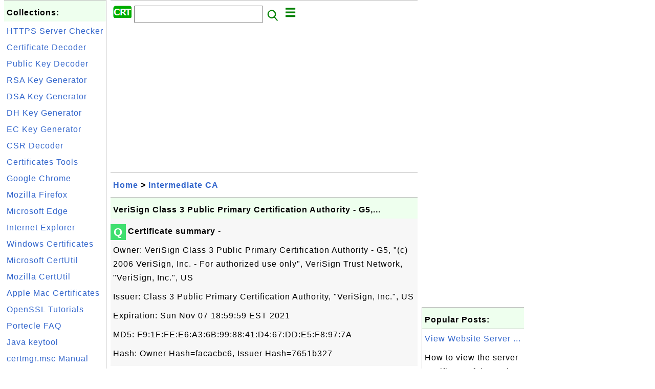

--- FILE ---
content_type: text/html; charset=UTF-8
request_url: http://certificate.fyicenter.com/1670_VeriSign_Class_3_Public_Primary_Certification_Authority-G5_.html
body_size: 8776
content:
<html><head>
<meta http-equiv="Content-Type" content="text/html; charset=utf-8"/>
<meta http-equiv="X-UA-Compatible" content="IE=edge"/>
<meta name="description" content="Certificate summary  -
 
 Owner: VeriSign Class 3 Public Primary Certification Authority - G5, &quot;(c) 2006 VeriSign, Inc. - F"/> 
<meta name="keywords" content="Intermediate CA, Certificate, Security"/>
<meta name="viewport" content="width=device-width,initial-scale=1.0,maximum-scale=1.0,user-scalable=0"/>
<meta name="format-detection" content="telephone=no"/>
<meta name="apple-mobile-web-app-capable" content="yes"/>
<meta name="apple-mobile-web-app-status-bar-style" content="black"/>
<meta property="og:type" content="article"/>
<meta property="og:title" content="VeriSign Class 3 Public Primary Certification Authority - G5,..."/>
<meta property="og:description" content="Certificate summary  -
 
 Owner: VeriSign Class 3 Public Primary Certification Authority - G5, &quot;(c) 2006 VeriSign, Inc. - F"/>
<meta property="og:image" content="https://certificate.fyicenter.com/z/_icon_General.png"/>
<link rel="stylesheet" type="text/css" href="_style.css"/>
<title>VeriSign Class 3 Public Primary Certification Authority - G5,...</title>
<script>
function getCommList(id,op) {
   var req;
   if (window.XMLHttpRequest) {
      req = new XMLHttpRequest();
      req.onreadystatechange = function() {
         if (req.readyState==4 && req.status==200) {
            document.getElementById("getCommList").innerHTML=req.responseText;
         }
      }
      req.open("POST","getCommList.php?ID="+id+"&P="+op,true);
      req.setRequestHeader("Content-type","application/x-www-form-urlencoded");
      req.send("ID="+id+"&P="+op);
   }
}

function getCommForm(id,op) {
   var req;
   var str = "";
   if (op==1) str = "Submit=Submit";
   else str = "ID="+id;
   if (window.XMLHttpRequest) {
      req = new XMLHttpRequest();
      req.onreadystatechange = function() {
         if (req.readyState==4 && req.status==200) {
            getCommList(id,0);
            document.getElementById("getCommForm").innerHTML=req.responseText;
         }
      }
      req.open("POST","getCommForm.php",false);
      req.setRequestHeader("Content-type","application/x-www-form-urlencoded");
      if (frm=document.getElementById('commForm')) {
         var i;
         for (i=0; i<frm.length; i++) {
            str += '&'+frm.elements[i].name+"="+encodeURIComponent(frm.elements[i].value);
         }
      }  
      req.send(str);
   }
}

function topSwitch() {
    var y = document.getElementById("tagsTop");
    if (y.className === "r2") {
        y.className = "none";
    } else {
        y.className = "r2";
    }

    y = document.getElementById("menuTop");
    if (y.className === "r2") {
        y.className = "none";
    } else {
        y.className = "r2";
    }
}
function toggleList(toggle,list) {
  checkboxes = document.getElementsByName(list);
  for(var i=0, n=checkboxes.length;i<n;i++) {
    checkboxes[i].checked = toggle.checked;
  }
}
</script>
<script async src="//pagead2.googlesyndication.com/pagead/js/adsbygoogle.js"></script>
<script>
  (adsbygoogle = window.adsbygoogle || []).push({
    google_ad_client: "ca-pub-4844318048770734",
    enable_page_level_ads: true
  });
</script>
</head>
<body>
<div class="c1" id="left">
<div class="r2" id="links">
<p class="head">Collections:</p>
<p class=link><a href="2246_FYIcenter_HTTPS_Server_Certificate_Checker.html">HTTPS Server Checker</a></p>
<p class=link><a href="1952_FYIcenter_X.509_Certificate_Decoder_and_Viewer.html">Certificate Decoder</a></p>
<p class=link><a href="2145_FYIcenter_Public_Private_Key_Decoder_and_Viewer.html">Public Key Decoder</a></p>
<p class=link><a href="2147_FYIcenter_RSA_Private_Key_Generator.html">RSA Key Generator</a></p>
<p class=link><a href="2249_FYIcenter_DSA_Private_Key_Generator.html">DSA Key Generator</a></p>
<p class=link><a href="3897_FYIcenter_DH_Private_Key_Generator.html">DH Key Generator</a></p>
<p class=link><a href="3898_FYIcenter_EC_Private_Key_Generator.html">EC Key Generator</a></p>
<p class=link><a href="1953_FYIcenter_CSR_Decoder_and_Viewer.html">CSR Decoder</a></p>
<p class=link><a href="2244_Certificates_Tools.html">Certificates Tools</a></p>
<p class=link><a href="1870_Google_Chrome_Certificates_Tutorials.html">Google Chrome</a></p>
<p class=link><a href="1836_Firefox_Certificates_Tutorials.html">Mozilla Firefox</a></p>
<p class=link><a href="12678_Microsoft_Edge_Certificates_Tutorials.html">Microsoft Edge</a></p>
<p class=link><a href="1866_Internet_Explorer_(IE)_Certificates_Tutorials.html">Internet Explorer</a></p>
<p class=link><a href="1945_Windows_Certificates_Tutorials.html">Windows Certificates</a></p>
<p class=link><a href="1660_Microsoft_certutil_-Certificate_Management_Tool.html">Microsoft CertUtil</a></p>
<p class=link><a href="676_Mozilla_certutil_-Certificate_Management_Tool.html">Mozilla CertUtil</a></p>
<p class=link><a href="12689_Apple_Mac_Certificates_Tutorials.html">Apple Mac Certificates</a></p>
<p class=link><a href="1964_OpenSSL_Tutorials.html">OpenSSL Tutorials</a></p>
<p class=link><a href="1744_Portecle_Certificate_Tool-Frequently_Asked_Questions.html">Portecle FAQ</a></p>
<p class=link><a href="135_Java_Keytool_Certificate_Management_Tool.html">Java keytool</a></p>
<p class=link><a href="1877_Certificate_Manager_certmgr.msc_Manual.html">certmgr.msc Manual</a></p>
<p class=link><a href="1845_Revoked_Certificates-Disabled_Permanently.html">Revoked Certificates</a></p>
</div>

<div class="r2" id="links">
<p class="head">Other Resources:</p>
<p class=link><a href="https://sqa.fyicenter.com">Software QA Resources</a></p>
<p class=link><a href="https://dev.fyicenter.com">Developer Resources</a></p>
<p class=link><a href="https://dba.fyicenter.com">DBA Resources</a></p>
<p class=link><a href="https://windows.fyicenter.com">Windows Tutorials</a></p>
<p class=link><a href="https://jar.fyicenter.com">Java JAR Files</a></p>
<p class=link><a href="https://dll.fyicenter.com">DLL Files</a></p>
<p class=link><a href="https://file.fyicenter.com">File Extensions</a></p>
<p class=link><a href="https://certificate.fyicenter.com">Security Certificates</a></p>
<p class=link><a href="https://regex.fyicenter.com">Regular Expression</a></p>
<p class=link><a href="https://link.fyicenter.com">Link Directories</a></p>
<p class=link><a href="https://interview.fyicenter.com">Interview Q &amp; A</a></p>
<p class=link><a href="https://biotech.fyicenter.com">Biotech Resources</a></p>
<p class=link><a href="https://phone.fyicenter.com">Cell Phone Resources</a></p>
<p class=link><a href="https://travel.fyicenter.com">Travel Resources</a></p>
<p class=link><a href="https://faq.fyicenter.com">Frequently Asked Questions</a></p>
<p class=link><a href="https://www.fyicenter.com">FYIcenter Forum</a></p>
</div><script async src="https://pagead2.googlesyndication.com/pagead/js/adsbygoogle.js"></script>
<!-- Certificate Vertical -->
<ins class="adsbygoogle"
     style="display:block"
     data-ad-client="ca-pub-4844318048770734"
     data-ad-slot="3890821628"
     data-ad-format="auto"
     data-full-width-responsive="true"></ins>
<script>
     (adsbygoogle = window.adsbygoogle || []).push({});
</script></div>
<div class="c1" id="center">
<div class="r2" id="header"><form action=index.php method=get><p class="tool"><a href=/index.php><img class=menu src=/_logo.png /></a>&nbsp;<input type=hidden name=K value='' /><input type=text size=25 maxlength=64 name=Q value="" /><input type=image src=/_search.png border=0 alt=Submit />&nbsp;<a href="javascript:void(0);" onclick="topSwitch()"><img class=menu src=/_menu.png></a></p></form></div><div class="none" id="tagsTop"><p class="menu"><span class=link><a href="/index.php?K=29">Android</a></span> <span class=link><a href="/index.php?K=31">Apple Mac</a></span> <span class=link><a href="/index.php?K=27">DH Keys</a></span> <span class=link><a href="/index.php?K=26">DSA Keys</a></span> <span class=link><a href="/index.php?K=28">EC Keys</a></span> <span class=link><a href="/index.php?K=15">Firefox</a></span> <span class=link><a href="/index.php?K=1">General</a></span> <span class=link><a href="/index.php?K=20">Google Chrome</a></span> <span class=link><a href="/index.php?K=16">IE (Internet Explorer)</a></span> <span class=link><a href="/index.php?K=13">Intermediate CA</a></span> <span class=link><a href="/index.php?K=11">Java VM</a></span> <span class=link><a href="/index.php?K=10">JDK Keytool</a></span> <span class=link><a href="/index.php?K=19">Microsoft CertUtil</a></span> <span class=link><a href="/index.php?K=30">Microsoft Edge</a></span> <span class=link><a href="/index.php?K=18">Mozilla CertUtil</a></span> <span class=link><a href="/index.php?K=12">OpenSSL</a></span> <span class=link><a href="/index.php?K=22">Other</a></span> <span class=link><a href="/index.php?K=21">Portecle</a></span> <span class=link><a href="/index.php?K=14">Publishers</a></span> <span class=link><a href="/index.php?K=23">Revoked Certificates</a></span> <span class=link><a href="/index.php?K=7">Root CA</a></span> <span class=link><a href="/index.php?K=25">RSA Keys</a></span> <span class=link><a href="/index.php?K=24">Tools</a></span> <span class=link><a href="/index.php?K=9">Tutorial</a></span> <span class=link><a href="/index.php?K=8">What Is</a></span> <span class=link><a href="/index.php?K=17">Windows</a></span> </p></div><div class="none" id="menuTop"><p class="menu"><span class=link><a href=index.php>Home</a></span> <span class=link><a href=index.php?S=rank>Hot</a></span> <span class=link><a href=1_Internet_Security_Certificate_Information_Center.html>About</a></span> <span class=link><a href=3268_certificate_FYIcenter_com_Links.html>Collections</a></span> <span class=link><a href=list.php>Index</a></span> <span class=link><a href=rss_xml.php>RSS</a></span> <span class=link><a href=atom_xml.php>Atom</a></span> <span class=link><a href=submit.php>Ask</a></span> </p><hr/><p class="menu"><span class=link><a href="http://sqa.fyicenter.com">Tester</a></span> <span class=link><a href="http://dev.fyicenter.com">Developer</a></span> <span class=link><a href="http://dba.fyicenter.com">DBA</a></span> <span class=link><a href="http://windows.fyicenter.com">Windows</a></span> <span class=link><a href="http://jar.fyicenter.com">JAR</a></span> <span class=link><a href="http://dll.fyicenter.com">DLL</a></span> <span class=link><a href="http://file.fyicenter.com">Files</a></span> <span class=link><a href="http://certificate.fyicenter.com">Certificates</a></span> <span class=link><a href="http://regex.fyicenter.com">RegEx</a></span> <span class=link><a href="http://link.fyicenter.com">Links</a></span> <span class=link><a href="http://interview.fyicenter.com">Q&amp;A</a></span> <span class=link><a href="http://biotech.fyicenter.com">Biotech</a></span> <span class=link><a href="http://phone.fyicenter.com">Phones</a></span> <span class=link><a href="http://travel.fyicenter.com">Travel</a></span> <span class=link><a href="http://faq.fyicenter.com">FAQ</a></span> <span class=link><a href="http://www.fyicenter.com">Forum</a></span> </p></div><script async src="https://pagead2.googlesyndication.com/pagead/js/adsbygoogle.js"></script>
<!-- Certificate Horizontal -->
<ins class="adsbygoogle"
     style="display:block"
     data-ad-client="ca-pub-4844318048770734"
     data-ad-slot="3499105230"
     data-ad-format="auto"
     data-full-width-responsive="true"></ins>
<script>
     (adsbygoogle = window.adsbygoogle || []).push({});
</script><div class=r2 id=navs><p class=navs><a href="/index.php">Home</a> > <a href="/index.php?K=13">Intermediate CA</a></p></div><div class=r2 id=detail><p class=head>VeriSign Class 3 Public Primary Certification Authority - G5,...</p><div class=user><div class=iconL>Q</div><p>
<p><b>Certificate summary</b> -
</p>
<p>Owner: VeriSign Class 3 Public Primary Certification Authority - G5, "(c) 2006 VeriSign, Inc. - For authorized use only", VeriSign Trust Network, "VeriSign, Inc.", US
</p>
<p>Issuer: Class 3 Public Primary Certification Authority, "VeriSign, Inc.", US
</p>
<p>Expiration: Sun Nov 07 18:59:59 EST 2021
</p>
<p>MD5: F9:1F:FE:E6:A3:6B:99:88:41:D4:67:DD:E5:F8:97:7A
</p>
<p>Hash: Owner Hash=facacbc6, Issuer Hash=7651b327
</p>

</p></div><p class=note>&#x270d;: FYIcenter.com</p><div class=user><div class=iconL>A</div><img class=nailR src='/z/_icon_General.png'/>
<p>Information extracted out of the certificate:
</p>
<pre>
Owner: CN=VeriSign Class 3 Public Primary Certification Authority - G5,
OU="(c) 2006 VeriSign, Inc. - For authorized use only", OU=VeriSign Trust
Network, O="VeriSign, Inc.", C=US
Issuer: OU=Class 3 Public Primary Certification Authority, O="VeriSign,
Inc.", C=US
Serial number: 250ce8e030612e9f2b89f7054d7cf8fd
Valid from: Tue Nov 07 19:00:00 EST 2006 until: Sun Nov 07 18:59:59 EST
2021
Certificate fingerprints:
	 MD5:  F9:1F:FE:E6:A3:6B:99:88:41:D4:67:DD:E5:F8:97:7A
	 SHA1: 32:F3:08:82:62:2B:87:CF:88:56:C6:3D:B8:73:DF:08:53:B4:DD:27
	 SHA256:
84:20:DF:BE:37:6F:41:4B:F4:C0:A8:1E:69:36:D2:4C:CC:03:F3:04:83:5B:86:C7:A3:
91:42:FC:A7:23:A6:89
	 Signature algorithm name: SHA1withRSA
	 Version: 3

Extensions: 

#1: ObjectId: 1.3.6.1.5.5.7.1.12 Criticality=false
0000: 30 5F A1 5D A0 5B 30 59	30 57 30 55 16 09 69 6D  0_.].[0Y0W0U..im
0010: 61 67 65 2F 67 69 66 30	21 30 1F 30 07 06 05 2B  age/gif0!0.0...+
0020: 0E 03 02 1A 04 14 8F E5	D3 1A 86 AC 8D 8E 6B C3  ..............k.
0030: CF 80 6A D4 48 18 2C 7B	19 2E 30 25 16 23 68 74  ..j.H.,...0%.#ht
0040: 74 70 3A 2F 2F 6C 6F 67	6F 2E 76 65 72 69 73 69  tp://logo.verisi
0050: 67 6E 2E 63 6F 6D 2F 76	73 6C 6F 67 6F 2E 67 69  gn.com/vslogo.gi
0060: 66						 f


#2: ObjectId: 1.3.6.1.5.5.7.1.1 Criticality=false
AuthorityInfoAccess [
  [
   accessMethod: ocsp
   accessLocation: URIName: http://ocsp.verisign.com
]
]

#3: ObjectId: 2.5.29.19 Criticality=true
BasicConstraints:[
  CA:true
  PathLen:2147483647
]

#4: ObjectId: 2.5.29.31 Criticality=false
CRLDistributionPoints [
  [DistributionPoint:
     [URIName: http://crl.verisign.com/pca3.crl]
]]

#5: ObjectId: 2.5.29.32 Criticality=false
CertificatePolicies [
  [CertificatePolicyId: [2.5.29.32.0]
[PolicyQualifierInfo: [
  qualifierID: 1.3.6.1.5.5.7.2.1
  qualifier: 0000: 16 1C 68 74 74 70 73 3A   2F 2F 77 77 77 2E 76 65 
..https://www.ve
0010: 72 69 73 69 67 6E 2E 63	6F 6D 2F 63 70 73	 risign.com/cps

]]  ]
]

#6: ObjectId: 2.5.29.37 Criticality=false
ExtendedKeyUsages [
  serverAuth
  clientAuth
  codeSigning
  2.16.840.1.113730.4.1
  2.16.840.1.113733.1.8.1
]

#7: ObjectId: 2.5.29.15 Criticality=true
KeyUsage [
  Key_CertSign
  Crl_Sign
]

#8: ObjectId: 2.5.29.14 Criticality=false
SubjectKeyIdentifier [
KeyIdentifier [
0000: 7F D3 65 A7 C2 DD EC BB	F0 30 09 F3 43 39 FA 02  ..e......0..C9..
0010: AF 33 31 33					 .313
]
]

</pre>

<p>Certificate in PEM format (Base64 encoded X.509):
</p>
<pre>
-----BEGIN CERTIFICATE-----
MIIE0DCCBDmgAwIBAgIQJQzo4DBhLp8rifcFTXz4/TANBgkqhkiG9w0BAQUFADBf
MQswCQYDVQQGEwJVUzEXMBUGA1UEChMOVmVyaVNpZ24sIEluYy4xNzA1BgNVBAsT
LkNsYXNzIDMgUHVibGljIFByaW1hcnkgQ2VydGlmaWNhdGlvbiBBdXRob3JpdHkw
HhcNMDYxMTA4MDAwMDAwWhcNMjExMTA3MjM1OTU5WjCByjELMAkGA1UEBhMCVVMx
FzAVBgNVBAoTDlZlcmlTaWduLCBJbmMuMR8wHQYDVQQLExZWZXJpU2lnbiBUcnVz
dCBOZXR3b3JrMTowOAYDVQQLEzEoYykgMjAwNiBWZXJpU2lnbiwgSW5jLiAtIEZv
ciBhdXRob3JpemVkIHVzZSBvbmx5MUUwQwYDVQQDEzxWZXJpU2lnbiBDbGFzcyAz
IFB1YmxpYyBQcmltYXJ5IENlcnRpZmljYXRpb24gQXV0aG9yaXR5IC0gRzUwggEi
MA0GCSqGSIb3DQEBAQUAA4IBDwAwggEKAoIBAQCvJAgIKXo1nmAMqudLO07cfLw8
RRy7K+D+KQL5VwijZIUVJ/XxrcgxiV0i6CqqpkKzj/i5Vbext0uz/o9+B1fs70Pb
ZmIVYc9gDaTY3vjgw2IIPVQT60nKWVSFJuUrjxuf6/WhkcIzSdhDY2pSS9KP6HBR
TdGJaXvHcPaz3BJ023tdS1bTlr8Vd6Gw9KIl8q8ckmcY5fQGBO+QueQA5N06tRn/
Arr0PO7gi+s3i+z016zy9vA9r911kTMZHRxAy3QkGSGT2RT+rCpSx4/VBEnkjWNH
iDxpg8v+R70rfk/Fla4OndTRQ8Bnc+MUCH7lP59zuDMKz10/NIeWiu5T6CUVAgMB
AAGjggGbMIIBlzAPBgNVHRMBAf8EBTADAQH/MDEGA1UdHwQqMCgwJqAkoCKGIGh0
dHA6Ly9jcmwudmVyaXNpZ24uY29tL3BjYTMuY3JsMA4GA1UdDwEB/wQEAwIBBjA9
BgNVHSAENjA0MDIGBFUdIAAwKjAoBggrBgEFBQcCARYcaHR0cHM6Ly93d3cudmVy
aXNpZ24uY29tL2NwczAdBgNVHQ4EFgQUf9Nlp8Ld7LvwMAnzQzn6Aq8zMTMwbQYI
KwYBBQUHAQwEYTBfoV2gWzBZMFcwVRYJaW1hZ2UvZ2lmMCEwHzAHBgUrDgMCGgQU
j+XTGoasjY5rw8+AatRIGCx7GS4wJRYjaHR0cDovL2xvZ28udmVyaXNpZ24uY29t
L3ZzbG9nby5naWYwNAYIKwYBBQUHAQEEKDAmMCQGCCsGAQUFBzABhhhodHRwOi8v
b2NzcC52ZXJpc2lnbi5jb20wPgYDVR0lBDcwNQYIKwYBBQUHAwEGCCsGAQUFBwMC
BggrBgEFBQcDAwYJYIZIAYb4QgQBBgpghkgBhvhFAQgBMA0GCSqGSIb3DQEBBQUA
A4GBABMC3fjohgDyWvj4IAxZiGIHzs73Tvm7WaGY5eE43U68ZhjTresY8g3JbT5K
lCDDPLq9ZVTGr0SzEK0saz6r1we2uIFjxfleLuUqZ87NMwwq14lWAyMfs77oOghZ
tOxFNfeKW/9mz1Cvxm1XjRl4t7mi0VfqH5pLr7rJjhJ+xr3/
-----END CERTIFICATE-----
</pre>



<p><a href="/search.php?Q=Owner+Hash%3D7651b327">Search for the certificate of the issuer.</a></p>

<p><a href="/search.php?Q=Issuer+Hash%3Dfacacbc6">Search for certificates issued by this owner.</a></p>



</p></div><script async src="https://pagead2.googlesyndication.com/pagead/js/adsbygoogle.js"></script>
<ins class="adsbygoogle"
     style="display:block; text-align:center;"
     data-ad-layout="in-article"
     data-ad-format="fluid"
     data-ad-client="ca-pub-4844318048770734"
     data-ad-slot="2855219350"></ins>
<script>
     (adsbygoogle = window.adsbygoogle || []).push({});
</script><p class=note>2015-10-26, &#x223c;2807&#x1f525;, 0&#x1F4AC;</p></div><div id=getCommForm><script language=JavaScript>getCommForm(1670);</script></div><div id=getCommList><script language=JavaScript>getCommList(1670,0);</script></div><div class=r2 id=related><p class=head>Related Topics:</p><div class=r2 id=item><p class=item><a href='1673_Entrust_Root_Certification_Authority-G2_c_2009_Entrust_.html'><img class=nailL src='z/_icon_General.png' /><span class=head>Entrust Root Certification Authority - G2, (c) 2009 Entrust, ...</span><br/><span class=body>Certificate summary - Owner: Entrust Root Certification Authority - G2, "(c) 2009 Entrust, Inc. - for authorized use only", See www.entrust.net/legal-terms, "Entrust, Inc.", US Issuer: Entrust Root Certification Authority, "(c) 2006 Entrust, Inc.", www.entrust.net/CPS is incorporated by reference, "... </span></a> <span class=userF>2015-10-30, &#x223c;4698&#x1f525;, 0&#x1F4AC;</span></p></div>
<div class=r2 id=item><p class=item><a href='1672_Entrust_Certification_Authority-L1K_c_2012_Entrust_Inc_.html'><img class=nailL src='z/_icon_General.png' /><span class=head>Entrust Certification Authority - L1K, (c) 2012 Entrust, Inc....</span><br/><span class=body>Certificate summary - Owner: Entrust Certification Authority - L1K, "(c) 2012 Entrust, Inc. - for authorized use only", See www.entrust.net/legal-terms, "Entrust, Inc.", US Issuer: Entrust Root Certification Authority - G2, "(c) 2009 Entrust, Inc. - for authorized use only", See www.entrust.net/lega... </span></a> <span class=userF>2015-10-30, &#x223c;3905&#x1f525;, 0&#x1F4AC;</span></p></div>
<div class=r2 id=item><p class=item><a href='1675_thawte_DV_SSL_CA-G2_Domain_Validated_SSL_thawte_Inc_US.html'><img class=nailL src='z/_icon_General.png' /><span class=head>thawte DV SSL CA - G2, Domain Validated SSL, thawte, Inc., US</span><br/><span class=body>Certificate summary - Owner: thawte DV SSL CA - G2, Domain Validated SSL, "thawte, Inc.", US Issuer: thawte Primary Root CA, "(c) 2006 thawte, Inc. - For authorized use only", Certification Services Division, "thawte, Inc.", US Expiration: Sun Jun 09 19:59:59 EDT 2024 MD5: 45:92:2B:1A:3E:0C:CB:E5:FD... </span></a> <span class=userF>2015-11-02, &#x223c;3712&#x1f525;, 0&#x1F4AC;</span></p></div>
<div class=r2 id=item><script async src="https://pagead2.googlesyndication.com/pagead/js/adsbygoogle.js"></script>
<ins class="adsbygoogle"
     style="display:block"
     data-ad-format="fluid"
     data-ad-layout-key="-h6-2b+l-25+if"
     data-ad-client="ca-pub-4844318048770734"
     data-ad-slot="5723666090"></ins>
<script>
     (adsbygoogle = window.adsbygoogle || []).push({});
</script></div>
<div class=r2 id=item><p class=item><a href='1674_www_parkingcrew_com.html'><img class=nailL src='z/_icon_General.png' /><span class=head>www.parkingcrew.com</span><br/><span class=body>Certificate summary - Owner: www.parkingcrew.com Issuer: thawte DV SSL CA - G2, Domain Validated SSL, "thawte, Inc.", US Expiration: Sat Jul 01 19:59:59 EDT 2017 MD5: 1D:2A:9B:50:F6:2C:99:45:79:2F: F6:32:63:89:AD:63Hash: Owner Hash=b467629d, Issuer Hash=ad9c81a3 Information extracted out of the cert... </span></a> <span class=userF>2015-11-02, &#x223c;3678&#x1f525;, 0&#x1F4AC;</span></p></div>
<div class=r2 id=item><p class=item><a href='1664_wordpress_com_Domain_Control_Validated.html'><img class=nailL src='z/_icon_General.png' /><span class=head>*.wordpress.com, Domain Control Validated</span><br/><span class=body>Certificate summary - Owner: *.wordpress.com, Domain Control Validated Issuer: Go Daddy Secure Certificate Authority - G2, http://certs.godaddy.com/repos itory/,"GoDaddy.com, Inc.", L=Scottsdale, ST=Arizona, US Expiration: Sun Oct 14 07:29:26 EDT 2018 MD5: B8:E4:0F:99:0B:48:97:44:0B:EA: 0D:70:9A:F8:0...</span></a> <span class=userF>2015-10-19, &#x223c;3226&#x1f525;, 0&#x1F4AC;</span></p></div>
<div class=r2 id=item><p class=item><a href='1668_Google_Internet_Authority_G2_Google_Inc_US.html'><img class=nailL src='z/_icon_General.png' /><span class=head>Google Internet Authority G2, Google Inc, US</span><br/><span class=body>Certificate summary - Owner: Google Internet Authority G2, Google Inc, US Issuer: GeoTrust Global CA, GeoTrust Inc., US Expiration: Sat Dec 31 18:59:59 EST 2016 MD5: 96:29:7D:3B:EE:61:D8:FA:1F:BD: 12:A9:F8:E1:8A:97Hash: Owner Hash=d76c6500, Issuer Hash=7999be0d Information extracted out of the certi... </span></a> <span class=userF>2015-10-23, &#x223c;3127&#x1f525;, 0&#x1F4AC;</span></p></div>
<div class=r2 id=item><p class=item><a href='1670_VeriSign_Class_3_Public_Primary_Certification_Authority-G5_.html'><img class=nailL src='z/_icon_General.png' /><span class=head>VeriSign Class 3 Public Primary Certification Authority - G5,...</span><br/><span class=body>Certificate summary - Owner: VeriSign Class 3 Public Primary Certification Authority - G5, "(c) 2006 VeriSign, Inc. - For authorized use only", VeriSign Trust Network, "VeriSign, Inc.", US Issuer: Class 3 Public Primary Certification Authority, "VeriSign, Inc.", US Expiration: Sun Nov 07 18:59:59 ES... </span></a> <span class=userF>2015-10-26, &#x223c;2808&#x1f525;, 0&#x1F4AC;</span></p></div>
<div class=r2 id=item><p class=item><a href='1665_www_fedex_com_Akamai_SAN_SSL_OV_FedEx_L%3DCollierville_ST%3DT_.html'><img class=nailL src='z/_icon_General.png' /><span class=head>www.fedex.com, Akamai SAN SSL OV, FedEx, L=Collierville, ST=T...</span><br/><span class=body>Certificate summary - Owner: www.fedex.com, Akamai SAN SSL OV, FedEx, L=Collierville, ST=Tennessee, US Issuer: GeoTrust SSL CA - G4, GeoTrust Inc., US Expiration: Mon Jun 20 16:08:43 EDT 2016 MD5: 03:DB:8A:2E:C2:78:22:02:2D:C3: DF:3B:E7:EE:E2:59Hash: Owner Hash=f2a47980, Issuer Hash=78472efd Informa... </span></a> <span class=userF>2015-10-19, &#x223c;2752&#x1f525;, 0&#x1F4AC;</span></p></div>
<div class=r2 id=item><p class=item><a href='1669_www_t-online_de_P%26I_AM_DCS_Deutsche_Telekom_AG_L%3DDarmstadt_.html'><img class=nailL src='z/_icon_General.png' /><span class=head>www.t-online.de, P&amp;I AM/DCS, Deutsche Telekom AG, L=Darmstadt...</span><br/><span class=body>Certificate summary - Owner: www.t-online.de, P&amp;I AM/DCS, Deutsche Telekom AG, L=Darmstadt, ST=Hessen, DE Issuer: VeriSign Class 3 International Server CA - G3, Terms of use at https://www.verisign.com/rpa (c)10, VeriSign Trust Network, "VeriSign, Inc.", US Expiration: Thu Aug 11 19:59:59 EDT 20... </span></a> <span class=userF>2015-10-23, &#x223c;2734&#x1f525;, 0&#x1F4AC;</span></p></div>
<div class=r2 id=item><p class=item><a href='1666_GeoTrust_SSL_CA-G4_GeoTrust_Inc_US.html'><img class=nailL src='z/_icon_General.png' /><span class=head>GeoTrust SSL CA - G4, GeoTrust Inc., US</span><br/><span class=body>Certificate summary - Owner: GeoTrust SSL CA - G4, GeoTrust Inc., US Issuer: GeoTrust Global CA, GeoTrust Inc., US Expiration: Fri May 20 16:41:10 EDT 2022 MD5: E1:E7:31:52:50:41:1B:B6:4A:01: B5:8C:03:57:C6:21Hash: Owner Hash=78472efd, Issuer Hash=7999be0d Information extracted out of the certificat... </span></a> <span class=userF>2015-10-21, &#x223c;2488&#x1f525;, 0&#x1F4AC;</span></p></div>
</div><script async src="https://pagead2.googlesyndication.com/pagead/js/adsbygoogle.js"></script>
<!-- Certificate Horizontal -->
<ins class="adsbygoogle"
     style="display:block"
     data-ad-client="ca-pub-4844318048770734"
     data-ad-slot="3499105230"
     data-ad-format="auto"
     data-full-width-responsive="true"></ins>
<script>
     (adsbygoogle = window.adsbygoogle || []).push({});
</script><div class="r2" id="tags"><p class="menu"><span class=link><a href="/index.php?K=29">Android</a></span> <span class=link><a href="/index.php?K=31">Apple Mac</a></span> <span class=link><a href="/index.php?K=27">DH Keys</a></span> <span class=link><a href="/index.php?K=26">DSA Keys</a></span> <span class=link><a href="/index.php?K=28">EC Keys</a></span> <span class=link><a href="/index.php?K=15">Firefox</a></span> <span class=link><a href="/index.php?K=1">General</a></span> <span class=link><a href="/index.php?K=20">Google Chrome</a></span> <span class=link><a href="/index.php?K=16">IE (Internet Explorer)</a></span> <span class=link><a href="/index.php?K=13">Intermediate CA</a></span> <span class=link><a href="/index.php?K=11">Java VM</a></span> <span class=link><a href="/index.php?K=10">JDK Keytool</a></span> <span class=link><a href="/index.php?K=19">Microsoft CertUtil</a></span> <span class=link><a href="/index.php?K=30">Microsoft Edge</a></span> <span class=link><a href="/index.php?K=18">Mozilla CertUtil</a></span> <span class=link><a href="/index.php?K=12">OpenSSL</a></span> <span class=link><a href="/index.php?K=22">Other</a></span> <span class=link><a href="/index.php?K=21">Portecle</a></span> <span class=link><a href="/index.php?K=14">Publishers</a></span> <span class=link><a href="/index.php?K=23">Revoked Certificates</a></span> <span class=link><a href="/index.php?K=7">Root CA</a></span> <span class=link><a href="/index.php?K=25">RSA Keys</a></span> <span class=link><a href="/index.php?K=24">Tools</a></span> <span class=link><a href="/index.php?K=9">Tutorial</a></span> <span class=link><a href="/index.php?K=8">What Is</a></span> <span class=link><a href="/index.php?K=17">Windows</a></span> </p></div><div class="r2" id="menu"><p class="menu"><span class=link><a href=index.php>Home</a></span> <span class=link><a href=index.php?S=rank>Hot</a></span> <span class=link><a href=1_Internet_Security_Certificate_Information_Center.html>About</a></span> <span class=link><a href=3268_certificate_FYIcenter_com_Links.html>Collections</a></span> <span class=link><a href=list.php>Index</a></span> <span class=link><a href=rss_xml.php>RSS</a></span> <span class=link><a href=atom_xml.php>Atom</a></span> <span class=link><a href=submit.php>Ask</a></span> </p><hr/><p class="menu"><span class=link><a href="http://sqa.fyicenter.com">Tester</a></span> <span class=link><a href="http://dev.fyicenter.com">Developer</a></span> <span class=link><a href="http://dba.fyicenter.com">DBA</a></span> <span class=link><a href="http://windows.fyicenter.com">Windows</a></span> <span class=link><a href="http://jar.fyicenter.com">JAR</a></span> <span class=link><a href="http://dll.fyicenter.com">DLL</a></span> <span class=link><a href="http://file.fyicenter.com">Files</a></span> <span class=link><a href="http://certificate.fyicenter.com">Certificates</a></span> <span class=link><a href="http://regex.fyicenter.com">RegEx</a></span> <span class=link><a href="http://link.fyicenter.com">Links</a></span> <span class=link><a href="http://interview.fyicenter.com">Q&amp;A</a></span> <span class=link><a href="http://biotech.fyicenter.com">Biotech</a></span> <span class=link><a href="http://phone.fyicenter.com">Phones</a></span> <span class=link><a href="http://travel.fyicenter.com">Travel</a></span> <span class=link><a href="http://faq.fyicenter.com">FAQ</a></span> <span class=link><a href="http://www.fyicenter.com">Forum</a></span> </p></div><div class="r2" id="footer"><p class=foot>Copyright &#169; 2026 FYIcenter.com</p><p class=foot>All rights in the contents of this web site are reserved by the individual author. fyicenter.com does not guarantee the truthfulness, accuracy, or reliability of any contents.</p></div></div>
<div class="c1" id="right">
<script async src="https://pagead2.googlesyndication.com/pagead/js/adsbygoogle.js"></script>
<!-- Certificate Vertical -->
<ins class="adsbygoogle"
     style="display:block"
     data-ad-client="ca-pub-4844318048770734"
     data-ad-slot="3890821628"
     data-ad-format="auto"
     data-full-width-responsive="true"></ins>
<script>
     (adsbygoogle = window.adsbygoogle || []).push({});
</script><div class=r2 id=hot><p class="head">Popular Posts:</p></div><div class=r2 id=hot><p class=link><a href='1875_View_Website_Server_Certificate_in_Google_Chrome_29.html'>View Website Server ...</a></p><p class=text>How to view the server certificate of the Web site in Google Chrome 29? I know the Web site uses a "... </p></div><div class=r2 id=hot><p class=link><a href='138_Install_OpenSSL_0_9_8h_on_Windows.html'>Install OpenSSL 0.9....</a></p><p class=text>How to install OpenSSL on Windows? I have downloaded the "openssl-0.9.8h-1-setup. exe"on the desktop... </p></div><div class=r2 id=hot><p class=link><a href='1945_Windows_Certificates_Tutorials.html'>Windows Certificates...</a></p><p class=text>Where to find tutorials on managing certificate on Windows system? I want to learn how manages secur... </p></div><div class=r2 id=hot><p class=link><a href='345_Sonera_Class2_CA_Certificate-3AE1CD480A17D52A57856FF90AA0AA5884D35E3C.html'>Sonera Class2 CA    ...</a></p><p class=text>Certificate Summary: Subject: Sonera Class2 CA Issuer: Sonera Class2 CA Expiration: 2021-04-06 07:29... </p></div><div class=r2 id=hot><p class=link><a href='666_pics1_paipaiimg_com_Terms_of_use_at_www_verisign_com_rpa_c_.html'>pics1.paipaiimg.com,...</a></p><p class=text>Certificate summary - Owner: pics1.paipaiimg.com, Terms of use at www.verisign.com/rpa (c)05, R&amp;... </p></div></div>
</body></html>


--- FILE ---
content_type: text/html; charset=UTF-8
request_url: http://certificate.fyicenter.com/getCommForm.php
body_size: 393
content:
<div class=r2 id=commFormDiv><form id=commForm><p class=head>Submit Your Comment:</p><p class=text><input type=hidden name=ID value=1670><input type=hidden name=Q value="C8URNsOwAfMMqs/jC7B9OQ==">Please write meaningful comments. Thanks! &#x263A;<br/><textarea name=Comment rows=5 wrap=virtual></textarea><p/><p class=text>Your Name: <input type=text size=23 maxlength=32 name=Author value=""></p><p class=text>Let (a,b)=(7,9), what is a&#x2212;b? <input type=text size=3 maxlength=10 name=A></p><p class=text>(All fields are required.) <button type=button onclick='getCommForm(1670,1);'>Submit</button></p></form></div>

--- FILE ---
content_type: text/html; charset=utf-8
request_url: https://www.google.com/recaptcha/api2/aframe
body_size: 264
content:
<!DOCTYPE HTML><html><head><meta http-equiv="content-type" content="text/html; charset=UTF-8"></head><body><script nonce="aGjT8aPnesQXZDY6v_NpEg">/** Anti-fraud and anti-abuse applications only. See google.com/recaptcha */ try{var clients={'sodar':'https://pagead2.googlesyndication.com/pagead/sodar?'};window.addEventListener("message",function(a){try{if(a.source===window.parent){var b=JSON.parse(a.data);var c=clients[b['id']];if(c){var d=document.createElement('img');d.src=c+b['params']+'&rc='+(localStorage.getItem("rc::a")?sessionStorage.getItem("rc::b"):"");window.document.body.appendChild(d);sessionStorage.setItem("rc::e",parseInt(sessionStorage.getItem("rc::e")||0)+1);localStorage.setItem("rc::h",'1768761481614');}}}catch(b){}});window.parent.postMessage("_grecaptcha_ready", "*");}catch(b){}</script></body></html>